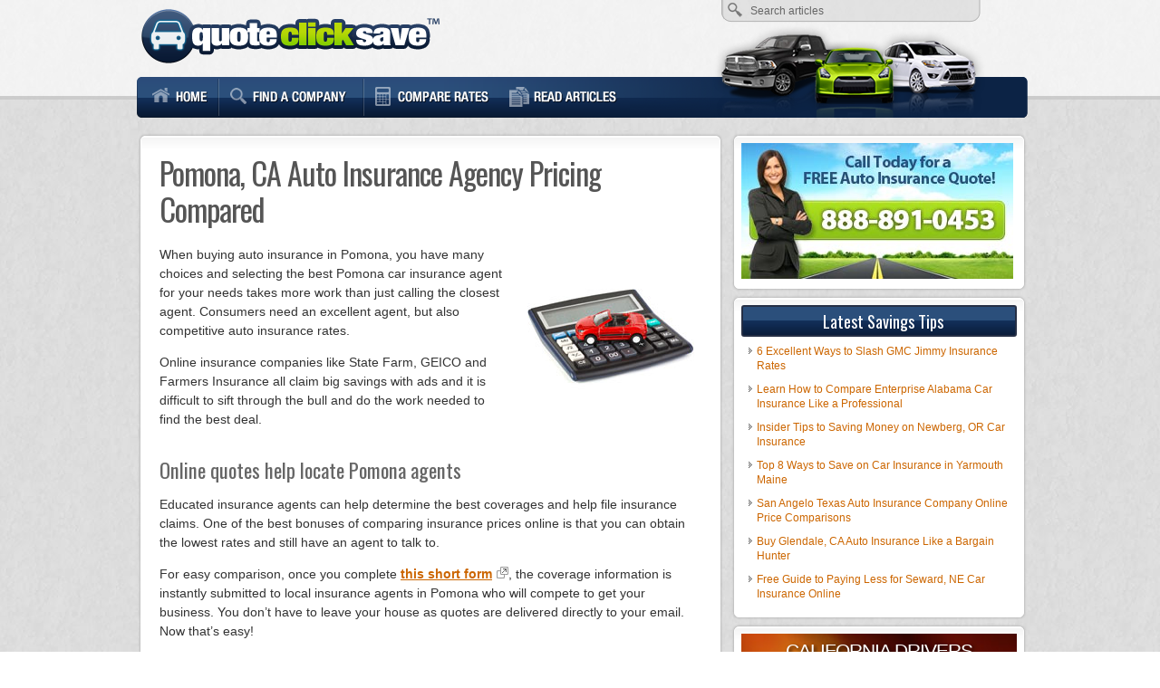

--- FILE ---
content_type: text/html; charset=UTF-8
request_url: https://www.quoteclicksave.com/pomona-ca-auto-insurance-agency-pricing-compared.html
body_size: 6764
content:
<!DOCTYPE html>
<html>
<head>
<meta name="viewport" content="width=device-width, initial-scale=1">
<meta http-equiv="Content-Type" content="text/html; charset=UTF-8" />
<title>Pomona, CA Auto Insurance Agency Pricing Compared</title>
<link rel="Shortcut Icon" href="https://www.quoteclicksave.com/wp-content/themes/QuoteClickSave/favicon.ico" type="image/x-icon" />
<link rel="stylesheet" href="https://www.quoteclicksave.com/wp-content/themes/QuoteClickSave/style.css" type="text/css" media="screen" />
<link href='https://fonts.googleapis.com/css?family=Oswald:400,700' rel='stylesheet' type='text/css' />
<link rel="pingback" href="https://www.quoteclicksave.com/xmlrpc.php" />

<!-- All in One SEO Pack 2.3.16 by Michael Torbert of Semper Fi Web Design[174,257] -->
<meta name="description"  content="Find a professional Pomona, California auto insurance company by comparing free online quotes to find low-cost car insurance rates." />

<meta name="keywords"  content="pomona car insurance agent,insurance agent in pomona california" />

<link rel="canonical" href="https://www.quoteclicksave.com/pomona-ca-auto-insurance-agency-pricing-compared.html" />
<!-- /all in one seo pack -->
<link rel='dns-prefetch' href='//s.w.org' />
		<script type="text/javascript">
			window._wpemojiSettings = {"baseUrl":"https:\/\/s.w.org\/images\/core\/emoji\/2.3\/72x72\/","ext":".png","svgUrl":"https:\/\/s.w.org\/images\/core\/emoji\/2.3\/svg\/","svgExt":".svg","source":{"concatemoji":"https:\/\/www.quoteclicksave.com\/wp-includes\/js\/wp-emoji-release.min.js?ver=aa116110d8309644b09cb3656ab5d3c4"}};
			!function(a,b,c){function d(a){var b,c,d,e,f=String.fromCharCode;if(!k||!k.fillText)return!1;switch(k.clearRect(0,0,j.width,j.height),k.textBaseline="top",k.font="600 32px Arial",a){case"flag":return k.fillText(f(55356,56826,55356,56819),0,0),b=j.toDataURL(),k.clearRect(0,0,j.width,j.height),k.fillText(f(55356,56826,8203,55356,56819),0,0),c=j.toDataURL(),b!==c&&(k.clearRect(0,0,j.width,j.height),k.fillText(f(55356,57332,56128,56423,56128,56418,56128,56421,56128,56430,56128,56423,56128,56447),0,0),b=j.toDataURL(),k.clearRect(0,0,j.width,j.height),k.fillText(f(55356,57332,8203,56128,56423,8203,56128,56418,8203,56128,56421,8203,56128,56430,8203,56128,56423,8203,56128,56447),0,0),c=j.toDataURL(),b!==c);case"emoji4":return k.fillText(f(55358,56794,8205,9794,65039),0,0),d=j.toDataURL(),k.clearRect(0,0,j.width,j.height),k.fillText(f(55358,56794,8203,9794,65039),0,0),e=j.toDataURL(),d!==e}return!1}function e(a){var c=b.createElement("script");c.src=a,c.defer=c.type="text/javascript",b.getElementsByTagName("head")[0].appendChild(c)}var f,g,h,i,j=b.createElement("canvas"),k=j.getContext&&j.getContext("2d");for(i=Array("flag","emoji4"),c.supports={everything:!0,everythingExceptFlag:!0},h=0;h<i.length;h++)c.supports[i[h]]=d(i[h]),c.supports.everything=c.supports.everything&&c.supports[i[h]],"flag"!==i[h]&&(c.supports.everythingExceptFlag=c.supports.everythingExceptFlag&&c.supports[i[h]]);c.supports.everythingExceptFlag=c.supports.everythingExceptFlag&&!c.supports.flag,c.DOMReady=!1,c.readyCallback=function(){c.DOMReady=!0},c.supports.everything||(g=function(){c.readyCallback()},b.addEventListener?(b.addEventListener("DOMContentLoaded",g,!1),a.addEventListener("load",g,!1)):(a.attachEvent("onload",g),b.attachEvent("onreadystatechange",function(){"complete"===b.readyState&&c.readyCallback()})),f=c.source||{},f.concatemoji?e(f.concatemoji):f.wpemoji&&f.twemoji&&(e(f.twemoji),e(f.wpemoji)))}(window,document,window._wpemojiSettings);
		</script>
		<style type="text/css">
img.wp-smiley,
img.emoji {
	display: inline !important;
	border: none !important;
	box-shadow: none !important;
	height: 1em !important;
	width: 1em !important;
	margin: 0 .07em !important;
	vertical-align: -0.1em !important;
	background: none !important;
	padding: 0 !important;
}
</style>
<link rel='stylesheet' id='contact-form-7-css'  href='https://www.quoteclicksave.com/wp-content/plugins/contact-form-7/includes/css/styles.css?ver=4.9' type='text/css' media='all' />
<script type='text/javascript' src='https://www.quoteclicksave.com/wp-includes/js/jquery/jquery.js?ver=1.12.4'></script>
<script type='text/javascript' src='https://www.quoteclicksave.com/wp-includes/js/jquery/jquery-migrate.min.js?ver=1.4.1'></script>
<link rel='https://api.w.org/' href='https://www.quoteclicksave.com/wp-json/' />
<link rel="EditURI" type="application/rsd+xml" title="RSD" href="https://www.quoteclicksave.com/xmlrpc.php?rsd" />
<link rel='prev' title='Evansville Indiana Auto Insurance Savings the Insurance Agents Don&#8217;t Want You to Know About' href='https://www.quoteclicksave.com/evansville-indiana-auto-insurance-savings-the-insurance-agents-dont-want-you-to-know-about.html' />
<link rel='next' title='10 Guaranteed Methods to Lower Car Insurance Costs in Chattanooga' href='https://www.quoteclicksave.com/10-guaranteed-methods-to-lower-car-insurance-costs-in-chattanooga.html' />
<link rel="alternate" type="application/json+oembed" href="https://www.quoteclicksave.com/wp-json/oembed/1.0/embed?url=https%3A%2F%2Fwww.quoteclicksave.com%2Fpomona-ca-auto-insurance-agency-pricing-compared.html" />
<link rel="alternate" type="text/xml+oembed" href="https://www.quoteclicksave.com/wp-json/oembed/1.0/embed?url=https%3A%2F%2Fwww.quoteclicksave.com%2Fpomona-ca-auto-insurance-agency-pricing-compared.html&#038;format=xml" />
<meta property="og:title" content="Pomona, CA Auto Insurance Agency Pricing Compared" />
<meta property="og:type" content="article" />
<meta property="og:url" content="https://www.quoteclicksave.com/pomona-ca-auto-insurance-agency-pricing-compared.html" />
<meta property="og:description" content="When buying auto insurance in Pomona, you have many choices and selecting the best Pomona car insurance agent for your needs takes more work than just calling the closest agent. Consumers need an excellent agent, but also competitive auto insurance rates. Online insurance companies like State Farm, GEICO and Farmers Insurance all claim big savings [&hellip;]" />
<meta property="og:site_name" content="QuoteClickSave.com" />
<meta property="og:locale" content="en_us" />
<meta property="og:image" content="https://www.quoteclicksave.com/wp-content/uploads/ci175-114.jpg" />
<script type='text/javascript' src='https://www.quoteclicksave.com/wp-content/themes/QuoteClickSave/js/simplejs.js?ver=1.0'></script>
<script>
  (function(i,s,o,g,r,a,m){i['GoogleAnalyticsObject']=r;i[r]=i[r]||function(){
  (i[r].q=i[r].q||[]).push(arguments)},i[r].l=1*new Date();a=s.createElement(o),
  m=s.getElementsByTagName(o)[0];a.async=1;a.src=g;m.parentNode.insertBefore(a,m)
  })(window,document,'script','https://www.google-analytics.com/analytics.js','ga');

  ga('create', 'UA-2392400-27', 'auto');
  ga('send', 'pageview');

</script>
</head>
<body>
<div id="background">
<div id="headerWrapper">
  <div id="header">
  <a href="https://www.quoteclicksave.com"><img id="logo" alt="QuoteClickSave.com" src="https://www.quoteclicksave.com/wp-content/themes/QuoteClickSave/images/logo.png"/></a>
   <form method="get" id="searchform" action="https://www.quoteclicksave.com/">
        <input type="text" value="Search articles" name="s" id="searchbox" onfocus="if (this.value == 'Search articles') {this.value = '';}" onblur="if (this.value == '') {this.value = 'Search articles';}" />
        <input type="submit" id="searchbutton" value="" />
      </form>
      </div>
</div>
<div id="navWrapper">
  <div id="nav">
    <div id="menu">
      <ul>
        <li><a class="lh" href="https://www.quoteclicksave.com"></a></li>
        <li><a class="lc" href="https://www.quoteclicksave.com/companies.html" rel="nofollow"></a></li>
        <li><a class="lr" href="https://www.quoteclicksave.com/quote.html" rel="nofollow"></a></li>
        <li><a class="la" href="https://www.quoteclicksave.com/articles.html"></a></li>
              </ul>
    </div>
    <div id="navrt"> </div>
  </div>
</div>
<div id="outerWrapper">
  <div id="contentWrapper">
    <div id="Content">
            <div class="box">
        <h1 class="posttitle">Pomona, CA Auto Insurance Agency Pricing Compared</h1>
        <div class="article">
          <img class="alignright" src="https://www.quoteclicksave.com/wp-content/uploads/ci175-81.jpg" alt=""/>
          <p>When buying auto insurance in Pomona, you have many choices and selecting the best Pomona car insurance agent for your needs takes more work than just calling the closest agent. Consumers need an excellent agent, but also competitive auto insurance rates.</p>
<p>Online insurance companies like State Farm, GEICO and Farmers Insurance all claim big savings with ads and it is difficult to sift through the bull and do the work needed to find the best deal.</p>
<h4>Online quotes help locate Pomona agents</h4>
<p> Educated insurance agents can help determine the best coverages and help file insurance claims. One of the best bonuses of comparing insurance prices online is that you can obtain the lowest rates and still have an agent to talk to.</p>
<p>For easy comparison, once you complete <strong><a href="https://www.quoteclicksave.com/quote.html" target="_blank" rel="nofollow">this short form</a></strong>, the coverage information is instantly submitted to local insurance agents in Pomona who will compete to get your business. You don&#8217;t have to leave your house as quotes are delivered directly to your email. Now that&#8217;s easy!</p>
<p>Picking an auto insurance agent needs to be determined by more than just the bottom line cost. Some important questions to ask are:</p>
<ul>
<li>Which members of your family are coverage by the policy?</li>
<li>Will you be dealing directly with the agent or with a Custom Service Representative (CSR)?</li>
<li>Do they review policy coverages at every renewal?</li>
<li>Do you have coverage for a rental car if your vehicle is in the repair shop?</li>
<li>Does the agency support the community they serve?</li>
<li>Are there any discounts that you might be missing?</li>
<li>How much will you save each year by using a higher deductible?</li>
<li>What insurance companies do they work with?</li>
</ul>
<h4>Different types of Pomona auto insurance agents</h4>
<p>When looking for a reputable insurance agent or broker, you must know there are a couple types of insurance agents that differ in how they can insure your vehicles. Insurance agencies in Pomona are classified as either independent or captive. Both types can write coverage properly, but it&#8217;s worth learning how they are different since it can impact the selection process.</p>
<h5>Captive Insurance Agents</h5>
<p>Captive insurance agents write business for a single company and examples are AAA, Allstate, State Farm, Farmers Insurance or Liberty Mutual. They usually cannot provide prices from multiple companies so they have no alternatives for high prices. Captives are usually quite knowledgeable in insurance sales which can be an advantage.</p>
<p>Listed below are Pomona captive insurance agencies willing to provide price quotes.</p>
<p class="agentlist"><strong><a href="http://www.allstate.com" target="_blank">Allstate Insurance</a></strong> &#8211; 445 N Garey Ave # 1 &#8211; Pomona, CA 91767 &#8211; (909) 397-9374<br /> <strong>State Farm Insurance</strong> &#8211; 4 Village Loop Rd # B9 &#8211; Pomona, CA 91766 &#8211; (909) 622-1121 </p>
<h5>Independent Agents (or Brokers)</h5>
<p>Independent agents are not locked into one company so they have the ability to put coverage with many different companies and possibly get better coverage at lower prices. To transfer your coverage to a different company, they simply move the coverage in-house and you don&#8217;t have to find a new agent.</p>
<p> When comparison shopping, it&#8217;s a good idea to contact several independent insurance agents to ensure the widest selection of prices.</p>
<p>The following are independent agencies in Pomona who can help you get comparison quotes.</p>
<p class="agentlist"><strong>Califa Financial and Insurance</strong> &#8211; 2133 N Towne Ave &#8211; Pomona, CA 91767 &#8211; (909) 455-0400<br /><strong>Awesome Insurance Group</strong> &#8211; 1652 S Garey Ave &#8211; Pomona, CA 91766 &#8211; (909) 865-5000<br /><strong>Busby Agency</strong> &#8211; 2055 N Garey Ave # 7 &#8211; Pomona, CA 91767 &#8211; (909) 392-7277</p>
<p>For a full directory of licensed insurance agents in Pomona, <a href="http://www.insuranceagentsquote.com/find/CA/Pomona-California-insurance-agents.html" target="_blank">visit this site</a>.</p>
<p>Upon getting reasonable responses for all questions you ask and a low price estimate, you&#8217;ve probably found an insurance agency that is a good match to insure your vehicles.</p>
<h4>Online companies are an option</h4>
<p>Insurance agents are indespensible for some people, but California drivers can also buy directly from online companies. A few companies like Allstate and State Farm who sell through agents in Pomona also allow consumers to buy a policy online, and that is helpful if you are the do-it-yourself type.</p>
<p>If you&#8217;re anxious about choosing your own coverages when buying car insurance direct, this is normal but is quickly overcome. All companies all have client service departments for answering any questions you have.</p>
<p>Are online premiums lower? Many people swear by it, but it&#8217;s difficult to answer since companies use quite a few components that impact your rate calculation. You may think that buying direct saves money because there is no agent involvement. For the majority of companies, however, getting their brand in front of customers is expensive so the rates may be similar to buying from an agent.</p>
<p>If you&#8217;re not set on any one company, the best way to find out if agents have better prices than online companies is to compare price quotes from both. You can actually get different rates from the exact same provider when comparing online quotes to a quote from an agent. You won&#8217;t know where you can get the lowest rates unless free rate quotes are compared both ways.</p>
<p style="padding:30px 0;"><a href="https://www.quoteclicksave.com/quote.html" rel="nofollow"><img class="aligncenter" src="https://www.quoteclicksave.com/wp-content/uploads/btn-3-California.jpg" alt="Pomona insurance banner"/></a></p>
<p>More detailed California auto insurance information can be read at the <a href="http://www.insurance.ca.gov/" target="_blank">California Department of Insurance</a> website. California drivers can discover disciplinary actions, read enforcement actions against agents and companies, learn about specific coverages, and read state legal mandates and laws.</p>
<h4>Compare but don&#8217;t skimp</h4>
<p>As you prepare to switch companies, never buy lower coverage limits just to save a few bucks. There have been many situations where an accident victim reduced comprehensive coverage or liability limits only to discover later that the small savings ended up costing them much more. Your strategy should be to buy the best coverage you can find for the lowest price while still protecting your assets.</p>
<p>People who switch companies do it for any number of reasons including lack of trust in their agent, poor customer service, being labeled a high risk driver and an unsatisfactory settlement offer. It doesn&#8217;t matter what your reason, switching auto insurance companies can be easy and end up saving you some money.</p>
        </div>
        <!--<rdf:RDF xmlns:rdf="http://www.w3.org/1999/02/22-rdf-syntax-ns#"
			xmlns:dc="http://purl.org/dc/elements/1.1/"
			xmlns:trackback="http://madskills.com/public/xml/rss/module/trackback/">
		<rdf:Description rdf:about="https://www.quoteclicksave.com/pomona-ca-auto-insurance-agency-pricing-compared.html"
    dc:identifier="https://www.quoteclicksave.com/pomona-ca-auto-insurance-agency-pricing-compared.html"
    dc:title="Pomona, CA Auto Insurance Agency Pricing Compared"
    trackback:ping="https://www.quoteclicksave.com/pomona-ca-auto-insurance-agency-pricing-compared.html/trackback" />
</rdf:RDF>--> 
      </div>
          </div>
    <div id="sidebar">
<ul>
<li>
<img src="https://www.quoteclicksave.com/wp-content/uploads/call-for-quote.jpg" alt="Call for a Free Quote" />
</li>
</ul>
  <ul>
    		<li>		<h5>Latest Savings Tips</h5>		<ul>
					<li>
				<a href="https://www.quoteclicksave.com/6-excellent-ways-to-slash-gmc-jimmy-insurance-rates.html">6 Excellent Ways to Slash GMC Jimmy Insurance Rates</a>
						</li>
					<li>
				<a href="https://www.quoteclicksave.com/learn-how-to-compare-enterprise-alabama-car-insurance-like-a-professional.html">Learn How to Compare Enterprise Alabama Car Insurance Like a Professional</a>
						</li>
					<li>
				<a href="https://www.quoteclicksave.com/insider-tips-to-saving-money-on-newberg-or-car-insurance.html">Insider Tips to Saving Money on Newberg, OR Car Insurance</a>
						</li>
					<li>
				<a href="https://www.quoteclicksave.com/top-8-ways-to-save-on-car-insurance-in-yarmouth-maine.html">Top 8 Ways to Save on Car Insurance in Yarmouth Maine</a>
						</li>
					<li>
				<a href="https://www.quoteclicksave.com/san-angelo-texas-auto-insurance-company-online-price-comparisons.html">San Angelo Texas Auto Insurance Company Online Price Comparisons</a>
						</li>
					<li>
				<a href="https://www.quoteclicksave.com/buy-glendale-ca-auto-insurance-like-a-bargain-hunter.html">Buy Glendale, CA Auto Insurance Like a Bargain Hunter</a>
						</li>
					<li>
				<a href="https://www.quoteclicksave.com/free-guide-to-paying-less-for-seward-ne-car-insurance-online.html">Free Guide to Paying Less for Seward, NE Car Insurance Online</a>
						</li>
				</ul>
		</li>		  </ul>
    <ul id="subsb">
    <li>
      <div class="textwidget">
        <div id="topsidebar" style="background-image: url('https://www.quoteclicksave.com/wp-content/uploads/300-1.jpg');">
          CALIFORNIA DRIVERS          <a href="https://www.quoteclicksave.com/quote.html" rel="nofollow"></a> 
          </div>
      </div>
    </li>
  </ul>
  <div class="clearer"><!-- Clear floats--></div>
</div>
<!-- Close Sidebar-->  </div>
</div>
<div id="Footer">Copyright &copy; 2026 QuoteClickSave.com | <a href="https://www.quoteclicksave.com/contact.html">Contact</a> | <a href="https://www.quoteclicksave.com/privacy.html">Privacy/Disclaimer</a></div>
<script type='text/javascript'>
/* <![CDATA[ */
var wpcf7 = {"apiSettings":{"root":"https:\/\/www.quoteclicksave.com\/wp-json\/contact-form-7\/v1","namespace":"contact-form-7\/v1"},"recaptcha":{"messages":{"empty":"Please verify that you are not a robot."}},"cached":"1"};
/* ]]> */
</script>
<script type='text/javascript' src='https://www.quoteclicksave.com/wp-content/plugins/contact-form-7/includes/js/scripts.js?ver=4.9'></script>
<script type='text/javascript' src='https://www.quoteclicksave.com/wp-includes/js/wp-embed.min.js?ver=aa116110d8309644b09cb3656ab5d3c4'></script>
</div>
<script defer src="https://static.cloudflareinsights.com/beacon.min.js/vcd15cbe7772f49c399c6a5babf22c1241717689176015" integrity="sha512-ZpsOmlRQV6y907TI0dKBHq9Md29nnaEIPlkf84rnaERnq6zvWvPUqr2ft8M1aS28oN72PdrCzSjY4U6VaAw1EQ==" data-cf-beacon='{"version":"2024.11.0","token":"095a11750f6644c8895fca53e256494b","r":1,"server_timing":{"name":{"cfCacheStatus":true,"cfEdge":true,"cfExtPri":true,"cfL4":true,"cfOrigin":true,"cfSpeedBrain":true},"location_startswith":null}}' crossorigin="anonymous"></script>
</body></html><!-- WP Super Cache is installed but broken. The constant WPCACHEHOME must be set in the file wp-config.php and point at the WP Super Cache plugin directory. -->